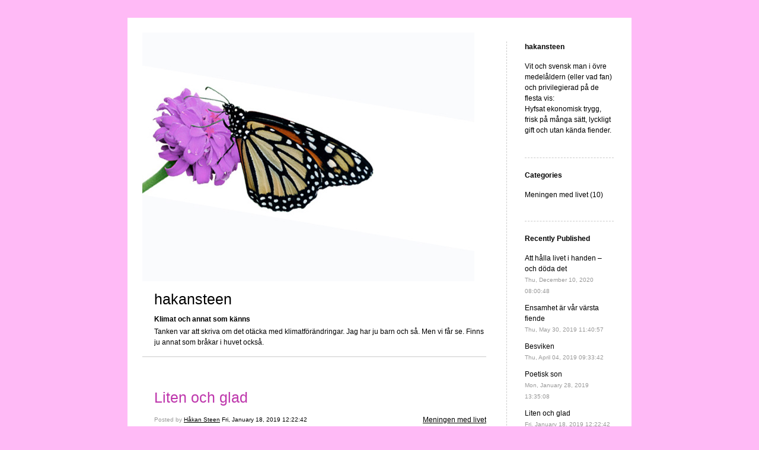

--- FILE ---
content_type: text/html; charset=UTF-8
request_url: https://www.hakansteen.se/2019/01/18/liten-och-glad-5/
body_size: 4812
content:


<!DOCTYPE html>
<html xmlns="http://www.w3.org/1999/xhtml" lang="en-US">
<head>
    <meta http-equiv="Content-Type" content="text/html"  />
    <!-- Mobile Specific Metas ================================================== -->
    <!--<meta name="viewport" content="width=device-width, initial-scale=1, maximum-scale=1"/>-->
    <meta name="viewport" content="width=device-width, initial-scale=1">

    <link rel="profile" href="http://gmpg.org/xfn/11"/>
    <link rel="pingback" href="https://www.hakansteen.se/xmlrpc.php"/>
    <title>Liten och glad &#8211; hakansteen</title>
<meta name='robots' content='max-image-preview:large' />
<link rel='dns-prefetch' href='//ilo-static.cdn-one.com' />
<link rel='dns-prefetch' href='//s.w.org' />
<link rel="alternate" type="application/rss+xml" title="hakansteen &raquo; Feed" href="https://www.hakansteen.se/feed/" />
<link rel="alternate" type="application/rss+xml" title="hakansteen &raquo; Comments Feed" href="https://www.hakansteen.se/comments/feed/" />
<link rel="alternate" type="application/rss+xml" title="hakansteen &raquo; Liten och glad Comments Feed" href="https://www.hakansteen.se/2019/01/18/liten-och-glad-5/feed/" />
		<script type="text/javascript">
			window._wpemojiSettings = {"baseUrl":"https:\/\/s.w.org\/images\/core\/emoji\/13.1.0\/72x72\/","ext":".png","svgUrl":"https:\/\/s.w.org\/images\/core\/emoji\/13.1.0\/svg\/","svgExt":".svg","source":{"concatemoji":"https:\/\/www.hakansteen.se\/wp-includes\/js\/wp-emoji-release.min.js?ver=5.8.12"}};
			!function(e,a,t){var n,r,o,i=a.createElement("canvas"),p=i.getContext&&i.getContext("2d");function s(e,t){var a=String.fromCharCode;p.clearRect(0,0,i.width,i.height),p.fillText(a.apply(this,e),0,0);e=i.toDataURL();return p.clearRect(0,0,i.width,i.height),p.fillText(a.apply(this,t),0,0),e===i.toDataURL()}function c(e){var t=a.createElement("script");t.src=e,t.defer=t.type="text/javascript",a.getElementsByTagName("head")[0].appendChild(t)}for(o=Array("flag","emoji"),t.supports={everything:!0,everythingExceptFlag:!0},r=0;r<o.length;r++)t.supports[o[r]]=function(e){if(!p||!p.fillText)return!1;switch(p.textBaseline="top",p.font="600 32px Arial",e){case"flag":return s([127987,65039,8205,9895,65039],[127987,65039,8203,9895,65039])?!1:!s([55356,56826,55356,56819],[55356,56826,8203,55356,56819])&&!s([55356,57332,56128,56423,56128,56418,56128,56421,56128,56430,56128,56423,56128,56447],[55356,57332,8203,56128,56423,8203,56128,56418,8203,56128,56421,8203,56128,56430,8203,56128,56423,8203,56128,56447]);case"emoji":return!s([10084,65039,8205,55357,56613],[10084,65039,8203,55357,56613])}return!1}(o[r]),t.supports.everything=t.supports.everything&&t.supports[o[r]],"flag"!==o[r]&&(t.supports.everythingExceptFlag=t.supports.everythingExceptFlag&&t.supports[o[r]]);t.supports.everythingExceptFlag=t.supports.everythingExceptFlag&&!t.supports.flag,t.DOMReady=!1,t.readyCallback=function(){t.DOMReady=!0},t.supports.everything||(n=function(){t.readyCallback()},a.addEventListener?(a.addEventListener("DOMContentLoaded",n,!1),e.addEventListener("load",n,!1)):(e.attachEvent("onload",n),a.attachEvent("onreadystatechange",function(){"complete"===a.readyState&&t.readyCallback()})),(n=t.source||{}).concatemoji?c(n.concatemoji):n.wpemoji&&n.twemoji&&(c(n.twemoji),c(n.wpemoji)))}(window,document,window._wpemojiSettings);
		</script>
		<style type="text/css">
img.wp-smiley,
img.emoji {
	display: inline !important;
	border: none !important;
	box-shadow: none !important;
	height: 1em !important;
	width: 1em !important;
	margin: 0 .07em !important;
	vertical-align: -0.1em !important;
	background: none !important;
	padding: 0 !important;
}
</style>
	<link rel='stylesheet' id='wp-block-library-css'  href='https://www.hakansteen.se/wp-includes/css/dist/block-library/style.min.css?ver=5.8.12' type='text/css' media='all' />
<link rel='stylesheet' id='template2_pink_default_css-css'  href='https://www.hakansteen.se/wp-content/themes/onecom-ilotheme/assets/css/default.css?ver=5.8.12' type='text/css' media='all' />
<link rel='stylesheet' id='shinyboxcss-css'  href='https://www.hakansteen.se/wp-content/themes/onecom-ilotheme/assets/css/shinybox.min.css?ver=5.8.12' type='text/css' media='all' />
<link rel='stylesheet' id='template2_pink_css-css'  href='//ilo-static.cdn-one.com/iloapp/blog/css/template2_pink.css?ver=5.8.12' type='text/css' media='all' />
<link rel='stylesheet' id='template2_pink_responsive-css'  href='https://www.hakansteen.se/wp-content/themes/onecom-ilotheme/assets/css/responsive.css?ver=5.8.12' type='text/css' media='all' />
<script type='text/javascript' src='https://www.hakansteen.se/wp-includes/js/jquery/jquery.min.js?ver=3.6.0' id='jquery-core-js'></script>
<script type='text/javascript' src='https://www.hakansteen.se/wp-includes/js/jquery/jquery-migrate.min.js?ver=3.3.2' id='jquery-migrate-js'></script>
<link rel="https://api.w.org/" href="https://www.hakansteen.se/wp-json/" /><link rel="alternate" type="application/json" href="https://www.hakansteen.se/wp-json/wp/v2/posts/7" /><link rel="EditURI" type="application/rsd+xml" title="RSD" href="https://www.hakansteen.se/xmlrpc.php?rsd" />
<link rel="wlwmanifest" type="application/wlwmanifest+xml" href="https://www.hakansteen.se/wp-includes/wlwmanifest.xml" /> 
<meta name="generator" content="WordPress 5.8.12" />
<link rel="canonical" href="https://www.hakansteen.se/2019/01/18/liten-och-glad-5/" />
<link rel='shortlink' href='https://www.hakansteen.se/?p=7' />
<link rel="alternate" type="application/json+oembed" href="https://www.hakansteen.se/wp-json/oembed/1.0/embed?url=https%3A%2F%2Fwww.hakansteen.se%2F2019%2F01%2F18%2Fliten-och-glad-5%2F" />
<link rel="alternate" type="text/xml+oembed" href="https://www.hakansteen.se/wp-json/oembed/1.0/embed?url=https%3A%2F%2Fwww.hakansteen.se%2F2019%2F01%2F18%2Fliten-och-glad-5%2F&#038;format=xml" />
    </head>
<body class="post-template-default single single-post postid-7 single-format-standard template2_pink no-banner">


<!-- START master wrapper -->
<div id="containerDiv">
	<!-- START banner container -->
    <div id="bannerDiv">
    <img src="https://www.hakansteen.se/wp-content/uploads/2019/09/173.jpg" alt="Blog Image" /></div>    <!-- END banner container -->


	<!-- START header div -->
    <div id="headerDiv">
    <div>
        <h1><a href="https://www.hakansteen.se/">hakansteen</a></h1>
        <h2 id='ilo_about_blog_title'>Klimat och annat som känns</h2><p id='ilo_blog_description'>Tanken var att skriva om det otäcka med klimatförändringar. Jag har ju barn och så. Men vi får se. Finns ju annat som bråkar i huvet också.
</p>    </div>
</div>	<!-- END header div -->


	<!--- START main div --->
    <div id="mainDiv">

    
            <div class="post post-7 type-post status-publish format-standard hentry category-category0">
                <h2><a href="https://www.hakansteen.se/2019/01/18/liten-och-glad-5/">Liten och glad</a></h2>

                <a class="categoryAnchor" href="https://www.hakansteen.se/category/category0/" title="Meningen med livet" rel="nofollow">Meningen med livet</a>
                <span class="time"><span class="byline"> Posted by <span class="author vcard"><a class="url fn n" href="https://www.hakansteen.se/author/hakansteenyahoo-se/">Håkan Steen</a></span></span><span class="posted-on"><span class="screen-reader-text">Posted on</span> <a href="https://www.hakansteen.se/2019/01/18/" rel="bookmark" class="plain-link" datetime="2019-01-18T12:22:42+01:00">Fri, January 18, 2019 12:22:42</a></span></span>

                <br>
                                <div class="post-content">
                    <p> <img src="https://www.hakansteen.se/wp-content/uploads/imported-media/images/1547810472.jpg" />När man är liten och glad<br />varje natt varje dag.<br />Ingenting man begriper<br />men hjärtat det skriker<br />&#8220;hurra!&#8221;.</p>
<p>(fritt efter Ainbusk Singers &#8220;Jag mötte Lassie&#8221;)</p>
                </div>
                <br><br>

                <!-- Post Footer CTA links -->
                <ul class="cta-links">
                    <li class="commentLi"><a class="commentAnchor" href="https://www.hakansteen.se/2019/01/18/liten-och-glad-5/#respond">
                            Comments(0)</a>
                        <span class="time niceURL">https://www.hakansteen.se/?p=7</span>
                    </li>

                    
                    
                </ul>
                
<div id="comments" class="comments-area commentBlock">

		<div id="respond" class="comment-respond">
		<h3 id="reply-title" class="comment-reply-title">Leave a Reply <small><a rel="nofollow" id="cancel-comment-reply-link" href="/2019/01/18/liten-och-glad-5/#respond" style="display:none;">Cancel reply</a></small></h3><form action="https://www.hakansteen.se/wp-comments-post.php" method="post" id="commentform" class="comment-form" novalidate><p class="comment-notes"><span id="email-notes">Your email address will not be published.</span> Required fields are marked <span class="required">*</span></p><p class="comment-form-comment"><label for="comment">Comment</label> <textarea id="comment" name="comment" cols="45" rows="8" maxlength="65525" required="required"></textarea></p><p class="comment-form-author"><label for="author">Name <span class="required">*</span></label> <input id="author" name="author" type="text" value="" size="30" maxlength="245" required='required' /></p>
<p class="comment-form-email"><label for="email">Email <span class="required">*</span></label> <input id="email" name="email" type="email" value="" size="30" maxlength="100" aria-describedby="email-notes" required='required' /></p>
<p class="comment-form-url"><label for="url">Website</label> <input id="url" name="url" type="url" value="" size="30" maxlength="200" /></p>
<p class="comment-form-cookies-consent"><input id="wp-comment-cookies-consent" name="wp-comment-cookies-consent" type="checkbox" value="yes" /> <label for="wp-comment-cookies-consent">Save my name, email, and website in this browser for the next time I comment.</label></p>
<p class="form-submit"><input name="submit" type="submit" id="submit" class="submit" value="Post Comment" /> <input type='hidden' name='comment_post_ID' value='7' id='comment_post_ID' />
<input type='hidden' name='comment_parent' id='comment_parent' value='0' />
</p></form>	</div><!-- #respond -->
	
</div><!-- #comments -->

            </div><!-- End of post -->

        
    
</div>	<!--- END main div --->


	<!--- START menu div --->
    <!--- START menu div --->
<div id="menuDiv">


    <!-- Right Sidebar Top -->
    <span id="ilo_about_me_status"></span>
    
    
        <div id="aboutMeDiv" class="menuBox" >
                            <h4 id="ilo_about_me_title">hakansteen</h4>
                        <hr>
                        <p id="ilo_about_me_description">Vit och svensk man i övre medelåldern (eller vad fan) och privilegierad på de flesta vis:<br />Hyfsat ekonomisk trygg, frisk på många sätt, lyckligt gift och utan kända fiender.
</p>
	                </div>


    <div id="categoriesDiv" class="menuBox">
        <h4>Categories</h4>

        <hr>
        <ul>
	        <li><a href=https://www.hakansteen.se/category/category0/>Meningen med livet (10)</a></li>        </ul>


    </div>
    <div id="prevPostsDiv" class="menuBox">
        <h4>Recently Published</h4>
        <hr>
        <ul>
		    <li><a href="https://www.hakansteen.se/2020/12/10/att-halla-livet-i-handen-och-doda-det/">Att hålla livet i handen – och döda det <br><span class="time posted-on">Thu, December 10, 2020 08:00:48</span></a></li><li><a href="https://www.hakansteen.se/2019/05/30/ensamhet-ar-var-varsta-fiende-8/">Ensamhet är vår värsta fiende <br><span class="time posted-on">Thu, May 30, 2019 11:40:57</span></a></li><li><a href="https://www.hakansteen.se/2019/04/04/besviken-7/">Besviken <br><span class="time posted-on">Thu, April 04, 2019 09:33:42</span></a></li><li><a href="https://www.hakansteen.se/2019/01/28/poetisk-son-6/">Poetisk son <br><span class="time posted-on">Mon, January 28, 2019 13:35:08</span></a></li><li><a href="https://www.hakansteen.se/2019/01/18/liten-och-glad-5/">Liten och glad <br><span class="time posted-on">Fri, January 18, 2019 12:22:42</span></a></li>        </ul>
    </div>
    <div id="loginDiv" class="menuBox">
        <h4>
                    </h4>
        <hr>
                    <ul>
                <li><a target="_parent" href="https://www.hakansteen.se/wp-login.php">Log in</a></li>
            </ul>
            </div>
    <a id="rssAnchor" href="https://www.hakansteen.se/feed/" title="RSS 2.0">
        <img src="https://www.hakansteen.se/wp-content/themes/onecom-ilotheme/assets/images/smileys/rss.gif" alt="RSS Feed">
    </a>
    <!--<a style="display:none;" id="mobileSite" href="ilo?Home&amp;mobile" title="Mobile Site" style="padding-left: 7px" target="_top">
        <img src="https://www.hakansteen.se/wp-content/themes/onecom-ilotheme/assets/images/smileys/cellphone-icon.png" alt="Mobile Site">
    </a>-->

    <!-- Right Sidebar Bottom -->
	

</div>


<!--- END menu div --->	<!--- END menu div --->

<div style="clear:both"></div>
            <div id="footerDiv">
                    </div>
        <!-- Footer div -->
    
    </div>
    <!-- End of container div -->

    
    <script>
//check if url has hash component, if so send ajax and redirect on response. If redirect_url is not
// present in response do nothing.
var urlHash = window.location.hash;
if (urlHash && urlHash.indexOf('#post') > -1) {
	var pid = urlHash.replace('#post', '');

	if(Number.isInteger(parseInt(pid))){
		var data = {
			action: 'ilo_post_redirect',
			pid: pid
		};
		jQuery.post('https://www.hakansteen.se/wp-admin/admin-ajax.php', data).success(function(res, status) {
			if (res.redirect_url) {
				window.location.href = res.redirect_url;
			}
		});
	}    
}
</script>
<script type='text/javascript' src='https://www.hakansteen.se/wp-content/themes/onecom-ilotheme/assets/js/shinybox.min.js?ver=0.1.0' id='shinyboxjs-js'></script>
<script type='text/javascript' src='https://www.hakansteen.se/wp-content/themes/onecom-ilotheme/assets/js/blog.js?ver=0.1.0' id='blogjs-js'></script>
<script type='text/javascript' id='blogjs-js-after'>
var ilo_sidebar = document.getElementById("menuDiv").clientHeight;
	document.getElementById("containerDiv").style.minHeight = ilo_sidebar+"px";
</script>
<script type='text/javascript' src='https://www.hakansteen.se/wp-includes/js/wp-embed.min.js?ver=5.8.12' id='wp-embed-js'></script>
<script type='text/javascript' src='https://www.hakansteen.se/wp-includes/js/comment-reply.min.js?ver=5.8.12' id='comment-reply-js'></script>

    </body>
</html>